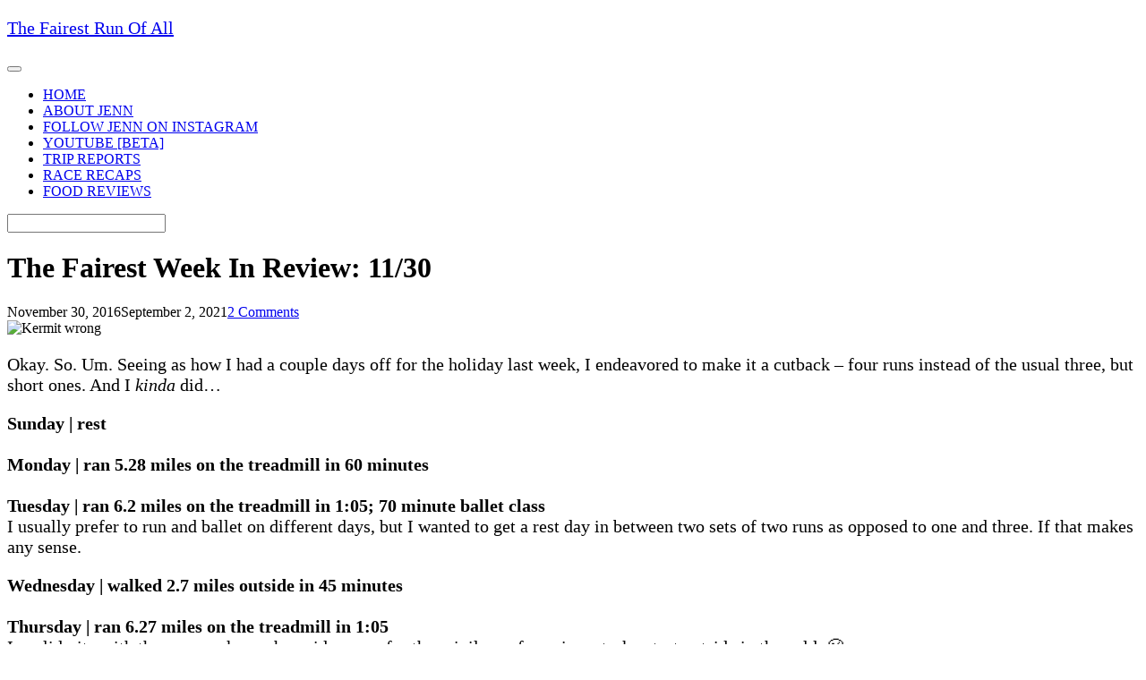

--- FILE ---
content_type: text/html; charset=UTF-8
request_url: https://www.fairestrunofall.com/2016/11/the-fairest-week-in-review-11-30.html
body_size: 17560
content:
<!DOCTYPE html>
<html dir="ltr" lang="en-US" prefix="og: https://ogp.me/ns#">
<head>
	<meta charset="UTF-8">
	<link rel="profile" href="https://gmpg.org/xfn/11">

	<title>The Fairest Week In Review: 11/30 - The Fairest Run Of All</title>

		<!-- All in One SEO 4.9.3 - aioseo.com -->
	<meta name="description" content="Okay. So. Um. Seeing as how I had a couple days off for the holiday last week, I endeavored to make it a cutback - four runs instead of the usual three, but short ones. And I kinda did... Sunday | rest Monday | ran 5.28 miles on the treadmill in 60 minutes Tuesday | ran" />
	<meta name="robots" content="max-image-preview:large" />
	<meta name="author" content="Jenn @ Fairest Run Of All"/>
	<link rel="canonical" href="https://www.fairestrunofall.com/2016/11/the-fairest-week-in-review-11-30.html" />
	<meta name="generator" content="All in One SEO (AIOSEO) 4.9.3" />
		<meta property="og:locale" content="en_US" />
		<meta property="og:site_name" content="The Fairest Run Of All - Disney &amp; running blog" />
		<meta property="og:type" content="article" />
		<meta property="og:title" content="The Fairest Week In Review: 11/30 - The Fairest Run Of All" />
		<meta property="og:description" content="Okay. So. Um. Seeing as how I had a couple days off for the holiday last week, I endeavored to make it a cutback - four runs instead of the usual three, but short ones. And I kinda did... Sunday | rest Monday | ran 5.28 miles on the treadmill in 60 minutes Tuesday | ran" />
		<meta property="og:url" content="https://www.fairestrunofall.com/2016/11/the-fairest-week-in-review-11-30.html" />
		<meta property="article:published_time" content="2016-11-30T13:56:00+00:00" />
		<meta property="article:modified_time" content="2021-09-02T15:57:21+00:00" />
		<meta name="twitter:card" content="summary_large_image" />
		<meta name="twitter:title" content="The Fairest Week In Review: 11/30 - The Fairest Run Of All" />
		<meta name="twitter:description" content="Okay. So. Um. Seeing as how I had a couple days off for the holiday last week, I endeavored to make it a cutback - four runs instead of the usual three, but short ones. And I kinda did... Sunday | rest Monday | ran 5.28 miles on the treadmill in 60 minutes Tuesday | ran" />
		<meta name="twitter:creator" content="@FairestRunOfAll" />
		<script type="application/ld+json" class="aioseo-schema">
			{"@context":"https:\/\/schema.org","@graph":[{"@type":"BlogPosting","@id":"https:\/\/www.fairestrunofall.com\/2016\/11\/the-fairest-week-in-review-11-30.html#blogposting","name":"The Fairest Week In Review: 11\/30 - The Fairest Run Of All","headline":"The Fairest Week In Review: 11\/30","author":{"@id":"https:\/\/www.fairestrunofall.com\/author\/heidi#author"},"publisher":{"@id":"https:\/\/www.fairestrunofall.com\/#organization"},"image":{"@type":"ImageObject","url":"https:\/\/www.fairestrunofall.com\/wp-content\/uploads\/2021\/07\/100percentwrong.gif","width":320,"height":240,"caption":"Kermit wrong"},"datePublished":"2016-11-30T13:56:00-04:00","dateModified":"2021-09-02T11:57:21-04:00","inLanguage":"en-US","commentCount":2,"mainEntityOfPage":{"@id":"https:\/\/www.fairestrunofall.com\/2016\/11\/the-fairest-week-in-review-11-30.html#webpage"},"isPartOf":{"@id":"https:\/\/www.fairestrunofall.com\/2016\/11\/the-fairest-week-in-review-11-30.html#webpage"},"articleSection":"Just Jenn, running, short runs, week in review"},{"@type":"BreadcrumbList","@id":"https:\/\/www.fairestrunofall.com\/2016\/11\/the-fairest-week-in-review-11-30.html#breadcrumblist","itemListElement":[{"@type":"ListItem","@id":"https:\/\/www.fairestrunofall.com#listItem","position":1,"name":"Home","item":"https:\/\/www.fairestrunofall.com","nextItem":{"@type":"ListItem","@id":"https:\/\/www.fairestrunofall.com\/category\/running#listItem","name":"running"}},{"@type":"ListItem","@id":"https:\/\/www.fairestrunofall.com\/category\/running#listItem","position":2,"name":"running","item":"https:\/\/www.fairestrunofall.com\/category\/running","nextItem":{"@type":"ListItem","@id":"https:\/\/www.fairestrunofall.com\/2016\/11\/the-fairest-week-in-review-11-30.html#listItem","name":"The Fairest Week In Review: 11\/30"},"previousItem":{"@type":"ListItem","@id":"https:\/\/www.fairestrunofall.com#listItem","name":"Home"}},{"@type":"ListItem","@id":"https:\/\/www.fairestrunofall.com\/2016\/11\/the-fairest-week-in-review-11-30.html#listItem","position":3,"name":"The Fairest Week In Review: 11\/30","previousItem":{"@type":"ListItem","@id":"https:\/\/www.fairestrunofall.com\/category\/running#listItem","name":"running"}}]},{"@type":"Organization","@id":"https:\/\/www.fairestrunofall.com\/#organization","name":"The Fairest Run Of All","description":"Disney & running blog","url":"https:\/\/www.fairestrunofall.com\/"},{"@type":"Person","@id":"https:\/\/www.fairestrunofall.com\/author\/heidi#author","url":"https:\/\/www.fairestrunofall.com\/author\/heidi","name":"Jenn @ Fairest Run Of All","image":{"@type":"ImageObject","@id":"https:\/\/www.fairestrunofall.com\/2016\/11\/the-fairest-week-in-review-11-30.html#authorImage","url":"https:\/\/secure.gravatar.com\/avatar\/83f2668d99cf34b41d578ad85e664d2c5515b570813f6fc7415ade3bff9dd838?s=96&d=mm&r=g","width":96,"height":96,"caption":"Jenn @ Fairest Run Of All"},"sameAs":["https:\/\/twitter.com\/FairestRunOfAll"]},{"@type":"WebPage","@id":"https:\/\/www.fairestrunofall.com\/2016\/11\/the-fairest-week-in-review-11-30.html#webpage","url":"https:\/\/www.fairestrunofall.com\/2016\/11\/the-fairest-week-in-review-11-30.html","name":"The Fairest Week In Review: 11\/30 - The Fairest Run Of All","description":"Okay. So. Um. Seeing as how I had a couple days off for the holiday last week, I endeavored to make it a cutback - four runs instead of the usual three, but short ones. And I kinda did... Sunday | rest Monday | ran 5.28 miles on the treadmill in 60 minutes Tuesday | ran","inLanguage":"en-US","isPartOf":{"@id":"https:\/\/www.fairestrunofall.com\/#website"},"breadcrumb":{"@id":"https:\/\/www.fairestrunofall.com\/2016\/11\/the-fairest-week-in-review-11-30.html#breadcrumblist"},"author":{"@id":"https:\/\/www.fairestrunofall.com\/author\/heidi#author"},"creator":{"@id":"https:\/\/www.fairestrunofall.com\/author\/heidi#author"},"image":{"@type":"ImageObject","url":"https:\/\/www.fairestrunofall.com\/wp-content\/uploads\/2021\/07\/100percentwrong.gif","@id":"https:\/\/www.fairestrunofall.com\/2016\/11\/the-fairest-week-in-review-11-30.html\/#mainImage","width":320,"height":240,"caption":"Kermit wrong"},"primaryImageOfPage":{"@id":"https:\/\/www.fairestrunofall.com\/2016\/11\/the-fairest-week-in-review-11-30.html#mainImage"},"datePublished":"2016-11-30T13:56:00-04:00","dateModified":"2021-09-02T11:57:21-04:00"},{"@type":"WebSite","@id":"https:\/\/www.fairestrunofall.com\/#website","url":"https:\/\/www.fairestrunofall.com\/","name":"The Fairest Run Of All","description":"Disney & running blog","inLanguage":"en-US","publisher":{"@id":"https:\/\/www.fairestrunofall.com\/#organization"}}]}
		</script>
		<!-- All in One SEO -->

<link rel='dns-prefetch' href='//www.googletagmanager.com' />
<link rel='dns-prefetch' href='//fonts.googleapis.com' />
<link rel='dns-prefetch' href='//pagead2.googlesyndication.com' />
<link rel="alternate" type="application/rss+xml" title="The Fairest Run Of All &raquo; Feed" href="https://www.fairestrunofall.com/feed" />
<link rel="alternate" type="application/rss+xml" title="The Fairest Run Of All &raquo; Comments Feed" href="https://www.fairestrunofall.com/comments/feed" />
<link rel="alternate" type="application/rss+xml" title="The Fairest Run Of All &raquo; The Fairest Week In Review: 11/30 Comments Feed" href="https://www.fairestrunofall.com/2016/11/the-fairest-week-in-review-11-30.html/feed" />
<link rel="alternate" title="oEmbed (JSON)" type="application/json+oembed" href="https://www.fairestrunofall.com/wp-json/oembed/1.0/embed?url=https%3A%2F%2Fwww.fairestrunofall.com%2F2016%2F11%2Fthe-fairest-week-in-review-11-30.html" />
<link rel="alternate" title="oEmbed (XML)" type="text/xml+oembed" href="https://www.fairestrunofall.com/wp-json/oembed/1.0/embed?url=https%3A%2F%2Fwww.fairestrunofall.com%2F2016%2F11%2Fthe-fairest-week-in-review-11-30.html&#038;format=xml" />
		<!-- This site uses the Google Analytics by MonsterInsights plugin v9.11.1 - Using Analytics tracking - https://www.monsterinsights.com/ -->
							<script src="//www.googletagmanager.com/gtag/js?id=G-5VD30CBC3C"  data-cfasync="false" data-wpfc-render="false" type="text/javascript" async></script>
			<script data-cfasync="false" data-wpfc-render="false" type="text/javascript">
				var mi_version = '9.11.1';
				var mi_track_user = true;
				var mi_no_track_reason = '';
								var MonsterInsightsDefaultLocations = {"page_location":"https:\/\/www.fairestrunofall.com\/2016\/11\/the-fairest-week-in-review-11-30.html\/"};
								if ( typeof MonsterInsightsPrivacyGuardFilter === 'function' ) {
					var MonsterInsightsLocations = (typeof MonsterInsightsExcludeQuery === 'object') ? MonsterInsightsPrivacyGuardFilter( MonsterInsightsExcludeQuery ) : MonsterInsightsPrivacyGuardFilter( MonsterInsightsDefaultLocations );
				} else {
					var MonsterInsightsLocations = (typeof MonsterInsightsExcludeQuery === 'object') ? MonsterInsightsExcludeQuery : MonsterInsightsDefaultLocations;
				}

								var disableStrs = [
										'ga-disable-G-5VD30CBC3C',
									];

				/* Function to detect opted out users */
				function __gtagTrackerIsOptedOut() {
					for (var index = 0; index < disableStrs.length; index++) {
						if (document.cookie.indexOf(disableStrs[index] + '=true') > -1) {
							return true;
						}
					}

					return false;
				}

				/* Disable tracking if the opt-out cookie exists. */
				if (__gtagTrackerIsOptedOut()) {
					for (var index = 0; index < disableStrs.length; index++) {
						window[disableStrs[index]] = true;
					}
				}

				/* Opt-out function */
				function __gtagTrackerOptout() {
					for (var index = 0; index < disableStrs.length; index++) {
						document.cookie = disableStrs[index] + '=true; expires=Thu, 31 Dec 2099 23:59:59 UTC; path=/';
						window[disableStrs[index]] = true;
					}
				}

				if ('undefined' === typeof gaOptout) {
					function gaOptout() {
						__gtagTrackerOptout();
					}
				}
								window.dataLayer = window.dataLayer || [];

				window.MonsterInsightsDualTracker = {
					helpers: {},
					trackers: {},
				};
				if (mi_track_user) {
					function __gtagDataLayer() {
						dataLayer.push(arguments);
					}

					function __gtagTracker(type, name, parameters) {
						if (!parameters) {
							parameters = {};
						}

						if (parameters.send_to) {
							__gtagDataLayer.apply(null, arguments);
							return;
						}

						if (type === 'event') {
														parameters.send_to = monsterinsights_frontend.v4_id;
							var hookName = name;
							if (typeof parameters['event_category'] !== 'undefined') {
								hookName = parameters['event_category'] + ':' + name;
							}

							if (typeof MonsterInsightsDualTracker.trackers[hookName] !== 'undefined') {
								MonsterInsightsDualTracker.trackers[hookName](parameters);
							} else {
								__gtagDataLayer('event', name, parameters);
							}
							
						} else {
							__gtagDataLayer.apply(null, arguments);
						}
					}

					__gtagTracker('js', new Date());
					__gtagTracker('set', {
						'developer_id.dZGIzZG': true,
											});
					if ( MonsterInsightsLocations.page_location ) {
						__gtagTracker('set', MonsterInsightsLocations);
					}
										__gtagTracker('config', 'G-5VD30CBC3C', {"forceSSL":"true","link_attribution":"true"} );
										window.gtag = __gtagTracker;										(function () {
						/* https://developers.google.com/analytics/devguides/collection/analyticsjs/ */
						/* ga and __gaTracker compatibility shim. */
						var noopfn = function () {
							return null;
						};
						var newtracker = function () {
							return new Tracker();
						};
						var Tracker = function () {
							return null;
						};
						var p = Tracker.prototype;
						p.get = noopfn;
						p.set = noopfn;
						p.send = function () {
							var args = Array.prototype.slice.call(arguments);
							args.unshift('send');
							__gaTracker.apply(null, args);
						};
						var __gaTracker = function () {
							var len = arguments.length;
							if (len === 0) {
								return;
							}
							var f = arguments[len - 1];
							if (typeof f !== 'object' || f === null || typeof f.hitCallback !== 'function') {
								if ('send' === arguments[0]) {
									var hitConverted, hitObject = false, action;
									if ('event' === arguments[1]) {
										if ('undefined' !== typeof arguments[3]) {
											hitObject = {
												'eventAction': arguments[3],
												'eventCategory': arguments[2],
												'eventLabel': arguments[4],
												'value': arguments[5] ? arguments[5] : 1,
											}
										}
									}
									if ('pageview' === arguments[1]) {
										if ('undefined' !== typeof arguments[2]) {
											hitObject = {
												'eventAction': 'page_view',
												'page_path': arguments[2],
											}
										}
									}
									if (typeof arguments[2] === 'object') {
										hitObject = arguments[2];
									}
									if (typeof arguments[5] === 'object') {
										Object.assign(hitObject, arguments[5]);
									}
									if ('undefined' !== typeof arguments[1].hitType) {
										hitObject = arguments[1];
										if ('pageview' === hitObject.hitType) {
											hitObject.eventAction = 'page_view';
										}
									}
									if (hitObject) {
										action = 'timing' === arguments[1].hitType ? 'timing_complete' : hitObject.eventAction;
										hitConverted = mapArgs(hitObject);
										__gtagTracker('event', action, hitConverted);
									}
								}
								return;
							}

							function mapArgs(args) {
								var arg, hit = {};
								var gaMap = {
									'eventCategory': 'event_category',
									'eventAction': 'event_action',
									'eventLabel': 'event_label',
									'eventValue': 'event_value',
									'nonInteraction': 'non_interaction',
									'timingCategory': 'event_category',
									'timingVar': 'name',
									'timingValue': 'value',
									'timingLabel': 'event_label',
									'page': 'page_path',
									'location': 'page_location',
									'title': 'page_title',
									'referrer' : 'page_referrer',
								};
								for (arg in args) {
																		if (!(!args.hasOwnProperty(arg) || !gaMap.hasOwnProperty(arg))) {
										hit[gaMap[arg]] = args[arg];
									} else {
										hit[arg] = args[arg];
									}
								}
								return hit;
							}

							try {
								f.hitCallback();
							} catch (ex) {
							}
						};
						__gaTracker.create = newtracker;
						__gaTracker.getByName = newtracker;
						__gaTracker.getAll = function () {
							return [];
						};
						__gaTracker.remove = noopfn;
						__gaTracker.loaded = true;
						window['__gaTracker'] = __gaTracker;
					})();
									} else {
										console.log("");
					(function () {
						function __gtagTracker() {
							return null;
						}

						window['__gtagTracker'] = __gtagTracker;
						window['gtag'] = __gtagTracker;
					})();
									}
			</script>
							<!-- / Google Analytics by MonsterInsights -->
		<!-- www.fairestrunofall.com is managing ads with Advanced Ads 2.0.16 – https://wpadvancedads.com/ --><script id="faire-ready">
			window.advanced_ads_ready=function(e,a){a=a||"complete";var d=function(e){return"interactive"===a?"loading"!==e:"complete"===e};d(document.readyState)?e():document.addEventListener("readystatechange",(function(a){d(a.target.readyState)&&e()}),{once:"interactive"===a})},window.advanced_ads_ready_queue=window.advanced_ads_ready_queue||[];		</script>
		<style id='wp-img-auto-sizes-contain-inline-css' type='text/css'>
img:is([sizes=auto i],[sizes^="auto," i]){contain-intrinsic-size:3000px 1500px}
/*# sourceURL=wp-img-auto-sizes-contain-inline-css */
</style>
<link rel='stylesheet' id='shared-counts-css' href='https://www.fairestrunofall.com/wp-content/plugins/shared-counts/assets/css/shared-counts.min.css?ver=1.5.0' type='text/css' media='all' />
<style id='wp-emoji-styles-inline-css' type='text/css'>

	img.wp-smiley, img.emoji {
		display: inline !important;
		border: none !important;
		box-shadow: none !important;
		height: 1em !important;
		width: 1em !important;
		margin: 0 0.07em !important;
		vertical-align: -0.1em !important;
		background: none !important;
		padding: 0 !important;
	}
/*# sourceURL=wp-emoji-styles-inline-css */
</style>
<style id='wp-block-library-inline-css' type='text/css'>
:root{--wp-block-synced-color:#7a00df;--wp-block-synced-color--rgb:122,0,223;--wp-bound-block-color:var(--wp-block-synced-color);--wp-editor-canvas-background:#ddd;--wp-admin-theme-color:#007cba;--wp-admin-theme-color--rgb:0,124,186;--wp-admin-theme-color-darker-10:#006ba1;--wp-admin-theme-color-darker-10--rgb:0,107,160.5;--wp-admin-theme-color-darker-20:#005a87;--wp-admin-theme-color-darker-20--rgb:0,90,135;--wp-admin-border-width-focus:2px}@media (min-resolution:192dpi){:root{--wp-admin-border-width-focus:1.5px}}.wp-element-button{cursor:pointer}:root .has-very-light-gray-background-color{background-color:#eee}:root .has-very-dark-gray-background-color{background-color:#313131}:root .has-very-light-gray-color{color:#eee}:root .has-very-dark-gray-color{color:#313131}:root .has-vivid-green-cyan-to-vivid-cyan-blue-gradient-background{background:linear-gradient(135deg,#00d084,#0693e3)}:root .has-purple-crush-gradient-background{background:linear-gradient(135deg,#34e2e4,#4721fb 50%,#ab1dfe)}:root .has-hazy-dawn-gradient-background{background:linear-gradient(135deg,#faaca8,#dad0ec)}:root .has-subdued-olive-gradient-background{background:linear-gradient(135deg,#fafae1,#67a671)}:root .has-atomic-cream-gradient-background{background:linear-gradient(135deg,#fdd79a,#004a59)}:root .has-nightshade-gradient-background{background:linear-gradient(135deg,#330968,#31cdcf)}:root .has-midnight-gradient-background{background:linear-gradient(135deg,#020381,#2874fc)}:root{--wp--preset--font-size--normal:16px;--wp--preset--font-size--huge:42px}.has-regular-font-size{font-size:1em}.has-larger-font-size{font-size:2.625em}.has-normal-font-size{font-size:var(--wp--preset--font-size--normal)}.has-huge-font-size{font-size:var(--wp--preset--font-size--huge)}.has-text-align-center{text-align:center}.has-text-align-left{text-align:left}.has-text-align-right{text-align:right}.has-fit-text{white-space:nowrap!important}#end-resizable-editor-section{display:none}.aligncenter{clear:both}.items-justified-left{justify-content:flex-start}.items-justified-center{justify-content:center}.items-justified-right{justify-content:flex-end}.items-justified-space-between{justify-content:space-between}.screen-reader-text{border:0;clip-path:inset(50%);height:1px;margin:-1px;overflow:hidden;padding:0;position:absolute;width:1px;word-wrap:normal!important}.screen-reader-text:focus{background-color:#ddd;clip-path:none;color:#444;display:block;font-size:1em;height:auto;left:5px;line-height:normal;padding:15px 23px 14px;text-decoration:none;top:5px;width:auto;z-index:100000}html :where(.has-border-color){border-style:solid}html :where([style*=border-top-color]){border-top-style:solid}html :where([style*=border-right-color]){border-right-style:solid}html :where([style*=border-bottom-color]){border-bottom-style:solid}html :where([style*=border-left-color]){border-left-style:solid}html :where([style*=border-width]){border-style:solid}html :where([style*=border-top-width]){border-top-style:solid}html :where([style*=border-right-width]){border-right-style:solid}html :where([style*=border-bottom-width]){border-bottom-style:solid}html :where([style*=border-left-width]){border-left-style:solid}html :where(img[class*=wp-image-]){height:auto;max-width:100%}:where(figure){margin:0 0 1em}html :where(.is-position-sticky){--wp-admin--admin-bar--position-offset:var(--wp-admin--admin-bar--height,0px)}@media screen and (max-width:600px){html :where(.is-position-sticky){--wp-admin--admin-bar--position-offset:0px}}

/*# sourceURL=wp-block-library-inline-css */
</style><style id='global-styles-inline-css' type='text/css'>
:root{--wp--preset--aspect-ratio--square: 1;--wp--preset--aspect-ratio--4-3: 4/3;--wp--preset--aspect-ratio--3-4: 3/4;--wp--preset--aspect-ratio--3-2: 3/2;--wp--preset--aspect-ratio--2-3: 2/3;--wp--preset--aspect-ratio--16-9: 16/9;--wp--preset--aspect-ratio--9-16: 9/16;--wp--preset--color--black: #000000;--wp--preset--color--cyan-bluish-gray: #abb8c3;--wp--preset--color--white: #ffffff;--wp--preset--color--pale-pink: #f78da7;--wp--preset--color--vivid-red: #cf2e2e;--wp--preset--color--luminous-vivid-orange: #ff6900;--wp--preset--color--luminous-vivid-amber: #fcb900;--wp--preset--color--light-green-cyan: #7bdcb5;--wp--preset--color--vivid-green-cyan: #00d084;--wp--preset--color--pale-cyan-blue: #8ed1fc;--wp--preset--color--vivid-cyan-blue: #0693e3;--wp--preset--color--vivid-purple: #9b51e0;--wp--preset--gradient--vivid-cyan-blue-to-vivid-purple: linear-gradient(135deg,rgb(6,147,227) 0%,rgb(155,81,224) 100%);--wp--preset--gradient--light-green-cyan-to-vivid-green-cyan: linear-gradient(135deg,rgb(122,220,180) 0%,rgb(0,208,130) 100%);--wp--preset--gradient--luminous-vivid-amber-to-luminous-vivid-orange: linear-gradient(135deg,rgb(252,185,0) 0%,rgb(255,105,0) 100%);--wp--preset--gradient--luminous-vivid-orange-to-vivid-red: linear-gradient(135deg,rgb(255,105,0) 0%,rgb(207,46,46) 100%);--wp--preset--gradient--very-light-gray-to-cyan-bluish-gray: linear-gradient(135deg,rgb(238,238,238) 0%,rgb(169,184,195) 100%);--wp--preset--gradient--cool-to-warm-spectrum: linear-gradient(135deg,rgb(74,234,220) 0%,rgb(151,120,209) 20%,rgb(207,42,186) 40%,rgb(238,44,130) 60%,rgb(251,105,98) 80%,rgb(254,248,76) 100%);--wp--preset--gradient--blush-light-purple: linear-gradient(135deg,rgb(255,206,236) 0%,rgb(152,150,240) 100%);--wp--preset--gradient--blush-bordeaux: linear-gradient(135deg,rgb(254,205,165) 0%,rgb(254,45,45) 50%,rgb(107,0,62) 100%);--wp--preset--gradient--luminous-dusk: linear-gradient(135deg,rgb(255,203,112) 0%,rgb(199,81,192) 50%,rgb(65,88,208) 100%);--wp--preset--gradient--pale-ocean: linear-gradient(135deg,rgb(255,245,203) 0%,rgb(182,227,212) 50%,rgb(51,167,181) 100%);--wp--preset--gradient--electric-grass: linear-gradient(135deg,rgb(202,248,128) 0%,rgb(113,206,126) 100%);--wp--preset--gradient--midnight: linear-gradient(135deg,rgb(2,3,129) 0%,rgb(40,116,252) 100%);--wp--preset--font-size--small: 13px;--wp--preset--font-size--medium: 20px;--wp--preset--font-size--large: 36px;--wp--preset--font-size--x-large: 42px;--wp--preset--spacing--20: 0.44rem;--wp--preset--spacing--30: 0.67rem;--wp--preset--spacing--40: 1rem;--wp--preset--spacing--50: 1.5rem;--wp--preset--spacing--60: 2.25rem;--wp--preset--spacing--70: 3.38rem;--wp--preset--spacing--80: 5.06rem;--wp--preset--shadow--natural: 6px 6px 9px rgba(0, 0, 0, 0.2);--wp--preset--shadow--deep: 12px 12px 50px rgba(0, 0, 0, 0.4);--wp--preset--shadow--sharp: 6px 6px 0px rgba(0, 0, 0, 0.2);--wp--preset--shadow--outlined: 6px 6px 0px -3px rgb(255, 255, 255), 6px 6px rgb(0, 0, 0);--wp--preset--shadow--crisp: 6px 6px 0px rgb(0, 0, 0);}:where(.is-layout-flex){gap: 0.5em;}:where(.is-layout-grid){gap: 0.5em;}body .is-layout-flex{display: flex;}.is-layout-flex{flex-wrap: wrap;align-items: center;}.is-layout-flex > :is(*, div){margin: 0;}body .is-layout-grid{display: grid;}.is-layout-grid > :is(*, div){margin: 0;}:where(.wp-block-columns.is-layout-flex){gap: 2em;}:where(.wp-block-columns.is-layout-grid){gap: 2em;}:where(.wp-block-post-template.is-layout-flex){gap: 1.25em;}:where(.wp-block-post-template.is-layout-grid){gap: 1.25em;}.has-black-color{color: var(--wp--preset--color--black) !important;}.has-cyan-bluish-gray-color{color: var(--wp--preset--color--cyan-bluish-gray) !important;}.has-white-color{color: var(--wp--preset--color--white) !important;}.has-pale-pink-color{color: var(--wp--preset--color--pale-pink) !important;}.has-vivid-red-color{color: var(--wp--preset--color--vivid-red) !important;}.has-luminous-vivid-orange-color{color: var(--wp--preset--color--luminous-vivid-orange) !important;}.has-luminous-vivid-amber-color{color: var(--wp--preset--color--luminous-vivid-amber) !important;}.has-light-green-cyan-color{color: var(--wp--preset--color--light-green-cyan) !important;}.has-vivid-green-cyan-color{color: var(--wp--preset--color--vivid-green-cyan) !important;}.has-pale-cyan-blue-color{color: var(--wp--preset--color--pale-cyan-blue) !important;}.has-vivid-cyan-blue-color{color: var(--wp--preset--color--vivid-cyan-blue) !important;}.has-vivid-purple-color{color: var(--wp--preset--color--vivid-purple) !important;}.has-black-background-color{background-color: var(--wp--preset--color--black) !important;}.has-cyan-bluish-gray-background-color{background-color: var(--wp--preset--color--cyan-bluish-gray) !important;}.has-white-background-color{background-color: var(--wp--preset--color--white) !important;}.has-pale-pink-background-color{background-color: var(--wp--preset--color--pale-pink) !important;}.has-vivid-red-background-color{background-color: var(--wp--preset--color--vivid-red) !important;}.has-luminous-vivid-orange-background-color{background-color: var(--wp--preset--color--luminous-vivid-orange) !important;}.has-luminous-vivid-amber-background-color{background-color: var(--wp--preset--color--luminous-vivid-amber) !important;}.has-light-green-cyan-background-color{background-color: var(--wp--preset--color--light-green-cyan) !important;}.has-vivid-green-cyan-background-color{background-color: var(--wp--preset--color--vivid-green-cyan) !important;}.has-pale-cyan-blue-background-color{background-color: var(--wp--preset--color--pale-cyan-blue) !important;}.has-vivid-cyan-blue-background-color{background-color: var(--wp--preset--color--vivid-cyan-blue) !important;}.has-vivid-purple-background-color{background-color: var(--wp--preset--color--vivid-purple) !important;}.has-black-border-color{border-color: var(--wp--preset--color--black) !important;}.has-cyan-bluish-gray-border-color{border-color: var(--wp--preset--color--cyan-bluish-gray) !important;}.has-white-border-color{border-color: var(--wp--preset--color--white) !important;}.has-pale-pink-border-color{border-color: var(--wp--preset--color--pale-pink) !important;}.has-vivid-red-border-color{border-color: var(--wp--preset--color--vivid-red) !important;}.has-luminous-vivid-orange-border-color{border-color: var(--wp--preset--color--luminous-vivid-orange) !important;}.has-luminous-vivid-amber-border-color{border-color: var(--wp--preset--color--luminous-vivid-amber) !important;}.has-light-green-cyan-border-color{border-color: var(--wp--preset--color--light-green-cyan) !important;}.has-vivid-green-cyan-border-color{border-color: var(--wp--preset--color--vivid-green-cyan) !important;}.has-pale-cyan-blue-border-color{border-color: var(--wp--preset--color--pale-cyan-blue) !important;}.has-vivid-cyan-blue-border-color{border-color: var(--wp--preset--color--vivid-cyan-blue) !important;}.has-vivid-purple-border-color{border-color: var(--wp--preset--color--vivid-purple) !important;}.has-vivid-cyan-blue-to-vivid-purple-gradient-background{background: var(--wp--preset--gradient--vivid-cyan-blue-to-vivid-purple) !important;}.has-light-green-cyan-to-vivid-green-cyan-gradient-background{background: var(--wp--preset--gradient--light-green-cyan-to-vivid-green-cyan) !important;}.has-luminous-vivid-amber-to-luminous-vivid-orange-gradient-background{background: var(--wp--preset--gradient--luminous-vivid-amber-to-luminous-vivid-orange) !important;}.has-luminous-vivid-orange-to-vivid-red-gradient-background{background: var(--wp--preset--gradient--luminous-vivid-orange-to-vivid-red) !important;}.has-very-light-gray-to-cyan-bluish-gray-gradient-background{background: var(--wp--preset--gradient--very-light-gray-to-cyan-bluish-gray) !important;}.has-cool-to-warm-spectrum-gradient-background{background: var(--wp--preset--gradient--cool-to-warm-spectrum) !important;}.has-blush-light-purple-gradient-background{background: var(--wp--preset--gradient--blush-light-purple) !important;}.has-blush-bordeaux-gradient-background{background: var(--wp--preset--gradient--blush-bordeaux) !important;}.has-luminous-dusk-gradient-background{background: var(--wp--preset--gradient--luminous-dusk) !important;}.has-pale-ocean-gradient-background{background: var(--wp--preset--gradient--pale-ocean) !important;}.has-electric-grass-gradient-background{background: var(--wp--preset--gradient--electric-grass) !important;}.has-midnight-gradient-background{background: var(--wp--preset--gradient--midnight) !important;}.has-small-font-size{font-size: var(--wp--preset--font-size--small) !important;}.has-medium-font-size{font-size: var(--wp--preset--font-size--medium) !important;}.has-large-font-size{font-size: var(--wp--preset--font-size--large) !important;}.has-x-large-font-size{font-size: var(--wp--preset--font-size--x-large) !important;}
/*# sourceURL=global-styles-inline-css */
</style>

<style id='classic-theme-styles-inline-css' type='text/css'>
/*! This file is auto-generated */
.wp-block-button__link{color:#fff;background-color:#32373c;border-radius:9999px;box-shadow:none;text-decoration:none;padding:calc(.667em + 2px) calc(1.333em + 2px);font-size:1.125em}.wp-block-file__button{background:#32373c;color:#fff;text-decoration:none}
/*# sourceURL=/wp-includes/css/classic-themes.min.css */
</style>
<link rel='stylesheet' id='siteorigin-google-web-fonts-css' href='//fonts.googleapis.com/css?family=Mulish%3A300%7CLato%3A300%2C400%2C700&#038;ver=6.9' type='text/css' media='all' />
<link rel='stylesheet' id='ultra-style-css' href='https://www.fairestrunofall.com/wp-content/themes/ultra/style.css?ver=1.6.6' type='text/css' media='all' />
<link rel='stylesheet' id='font-awesome-css' href='https://www.fairestrunofall.com/wp-content/themes/ultra/font-awesome/css/font-awesome.min.css?ver=4.7.0' type='text/css' media='all' />
<!--n2css--><!--n2js--><script type="text/javascript" src="https://www.fairestrunofall.com/wp-content/plugins/google-analytics-for-wordpress/assets/js/frontend-gtag.min.js?ver=9.11.1" id="monsterinsights-frontend-script-js" async="async" data-wp-strategy="async"></script>
<script data-cfasync="false" data-wpfc-render="false" type="text/javascript" id='monsterinsights-frontend-script-js-extra'>/* <![CDATA[ */
var monsterinsights_frontend = {"js_events_tracking":"true","download_extensions":"doc,pdf,ppt,zip,xls,docx,pptx,xlsx","inbound_paths":"[{\"path\":\"\\\/go\\\/\",\"label\":\"affiliate\"},{\"path\":\"\\\/recommend\\\/\",\"label\":\"affiliate\"}]","home_url":"https:\/\/www.fairestrunofall.com","hash_tracking":"false","v4_id":"G-5VD30CBC3C"};/* ]]> */
</script>
<script type="text/javascript" src="https://www.fairestrunofall.com/wp-includes/js/jquery/jquery.min.js?ver=3.7.1" id="jquery-core-js"></script>
<script type="text/javascript" src="https://www.fairestrunofall.com/wp-includes/js/jquery/jquery-migrate.min.js?ver=3.4.1" id="jquery-migrate-js"></script>
<script type="text/javascript" id="ultra-theme-js-extra">
/* <![CDATA[ */
var ultra_smooth_scroll_params = {"value":"1"};
var ultra_resp_top_bar_params = {"collapse":"1024"};
//# sourceURL=ultra-theme-js-extra
/* ]]> */
</script>
<script type="text/javascript" src="https://www.fairestrunofall.com/wp-content/themes/ultra/js/jquery.theme.min.js?ver=1.6.6" id="ultra-theme-js"></script>
<script type="text/javascript" src="https://www.fairestrunofall.com/wp-content/themes/ultra/js/jquery.hc-sticky.min.js?ver=2.2.6" id="jquery-hc-sticky-js"></script>
<script type="text/javascript" src="https://www.fairestrunofall.com/wp-content/themes/ultra/js/jquery.flexslider.min.js?ver=2.2.2" id="jquery-flexslider-js"></script>
<script type="text/javascript" src="https://www.fairestrunofall.com/wp-content/themes/ultra/js/jquery.fitvids.min.js?ver=1.1" id="jquery-fitvids-js"></script>
<script type="text/javascript" src="https://www.fairestrunofall.com/wp-content/themes/ultra/js/skip-link-focus-fix.js?ver=1.6.6" id="ultra-skip-link-focus-fix-js"></script>

<!-- Google tag (gtag.js) snippet added by Site Kit -->
<!-- Google Analytics snippet added by Site Kit -->
<script type="text/javascript" src="https://www.googletagmanager.com/gtag/js?id=G-5VD30CBC3C" id="google_gtagjs-js" async></script>
<script type="text/javascript" id="google_gtagjs-js-after">
/* <![CDATA[ */
window.dataLayer = window.dataLayer || [];function gtag(){dataLayer.push(arguments);}
gtag("set","linker",{"domains":["www.fairestrunofall.com"]});
gtag("js", new Date());
gtag("set", "developer_id.dZTNiMT", true);
gtag("config", "G-5VD30CBC3C");
//# sourceURL=google_gtagjs-js-after
/* ]]> */
</script>
<link rel="https://api.w.org/" href="https://www.fairestrunofall.com/wp-json/" /><link rel="alternate" title="JSON" type="application/json" href="https://www.fairestrunofall.com/wp-json/wp/v2/posts/1964" /><meta name="generator" content="Site Kit by Google 1.170.0" /><link rel="pingback" href="https://www.fairestrunofall.com/xmlrpc.php"><meta name="viewport" content="width=device-width, initial-scale=1" />	<style type="text/css" id="ultra-menu-css"> 
		@media (max-width: 1024px) { 
			.responsive-menu .main-navigation ul { display: none } 
			.responsive-menu .menu-toggle { display: block }
			.responsive-menu .menu-search { display: none }
			.site-header .site-branding-container { max-width: 90% }
			.main-navigation { max-width: 10% }
		}
		@media (min-width: 1024px) {
			.header-centered .site-header .container { height: auto; }
			.header-centered .site-header .site-branding-container { float: none; max-width: 100%; padding-right: 0; text-align: center; }
			.header-centered .main-navigation { float: none; max-width: 100%; text-align: center; }
			.header-centered .main-navigation > div { display: inline-block; float: none; vertical-align: top; }
		}
	</style>
	
<!-- Google AdSense meta tags added by Site Kit -->
<meta name="google-adsense-platform-account" content="ca-host-pub-2644536267352236">
<meta name="google-adsense-platform-domain" content="sitekit.withgoogle.com">
<!-- End Google AdSense meta tags added by Site Kit -->

<!-- Google AdSense snippet added by Site Kit -->
<script type="text/javascript" async="async" src="https://pagead2.googlesyndication.com/pagead/js/adsbygoogle.js?client=ca-pub-9553906950160251&amp;host=ca-host-pub-2644536267352236" crossorigin="anonymous"></script>

<!-- End Google AdSense snippet added by Site Kit -->
<link rel="icon" href="https://www.fairestrunofall.com/wp-content/uploads/2024/05/cropped-cropped-FROA-favicon-32x32.jpg" sizes="32x32" />
<link rel="icon" href="https://www.fairestrunofall.com/wp-content/uploads/2024/05/cropped-cropped-FROA-favicon-192x192.jpg" sizes="192x192" />
<link rel="apple-touch-icon" href="https://www.fairestrunofall.com/wp-content/uploads/2024/05/cropped-cropped-FROA-favicon-180x180.jpg" />
<meta name="msapplication-TileImage" content="https://www.fairestrunofall.com/wp-content/uploads/2024/05/cropped-cropped-FROA-favicon-270x270.jpg" />
		<style type="text/css" id="wp-custom-css">
			p { 
font-size:20px; 
} 		</style>
		</head>

<body data-rsssl=1 class="wp-singular post-template-default single single-post postid-1964 single-format-standard wp-theme-ultra full sidebar no-touch page-layout-default resp aa-prefix-faire-">
<div id="page" class="hfeed site">
	<a class="skip-link screen-reader-text" href="#content">Skip to content</a>

	
			<header id="masthead" class="site-header sticky-header scale responsive-menu">
			<div class="container">
								<div class="site-branding-container">
					<div class="site-branding">
						<a href="https://www.fairestrunofall.com/" rel="home">
							<p class="site-title">The Fairest Run Of All</p>						</a>
																	</div><!-- .site-branding -->
				</div><!-- .site-branding-container -->
				
				<nav id="site-navigation" class="main-navigation">
					<button class="menu-toggle"></button>					<div class="menu-main-menu-container"><ul id="menu-main-menu" class="menu"><li id="menu-item-4942" class="menu-item menu-item-type-custom menu-item-object-custom menu-item-home menu-item-4942"><a href="https://www.fairestrunofall.com/">HOME</a></li>
<li id="menu-item-4941" class="menu-item menu-item-type-post_type menu-item-object-page menu-item-4941"><a href="https://www.fairestrunofall.com/about-jenn">ABOUT JENN</a></li>
<li id="menu-item-4943" class="menu-item menu-item-type-custom menu-item-object-custom menu-item-4943"><a href="https://www.instagram.com/fairestrunofall/">FOLLOW JENN ON INSTAGRAM</a></li>
<li id="menu-item-14829" class="menu-item menu-item-type-custom menu-item-object-custom menu-item-14829"><a href="https://www.youtube.com/channel/UChGNNSFPOMDTV110VhZbs3A">YOUTUBE [BETA]</a></li>
<li id="menu-item-4945" class="menu-item menu-item-type-post_type menu-item-object-page menu-item-4945"><a href="https://www.fairestrunofall.com/trip-reports">TRIP REPORTS</a></li>
<li id="menu-item-4946" class="menu-item menu-item-type-post_type menu-item-object-page menu-item-4946"><a href="https://www.fairestrunofall.com/race-recaps">RACE RECAPS</a></li>
<li id="menu-item-13091" class="menu-item menu-item-type-post_type menu-item-object-page menu-item-13091"><a href="https://www.fairestrunofall.com/the-fairest-disney-restaurant-reviews">FOOD REVIEWS</a></li>
</ul></div>											<div class="menu-search">
							<div class="search-icon"></div>
							<form method="get" class="searchform" action="https://www.fairestrunofall.com/">
								<input type="text" class="field" name="s" value="" />
							</form>	
						</div><!-- .menu-search -->
														</nav><!-- #site-navigation -->
			</div><!-- .container -->
		</header><!-- #masthead -->
	
	
	
	<div id="content" class="site-content">

				
			<header class="entry-header">
			<div class="container">
				<h1 class="entry-title">The Fairest Week In Review: 11/30</h1>			</div><!-- .container -->
		</header><!-- .entry-header -->
	
	
	<div class="entry-meta">
		<div class="container">
			<div>
				<div class="entry-meta-inner"><span class="entry-date"><time class="published" datetime="2016-11-30T13:56:00-04:00">November 30, 2016</time><time class="updated" datetime="2021-09-02T11:57:21-04:00">September 2, 2021</time></span><span class="comments-link"><a href="https://www.fairestrunofall.com/2016/11/the-fairest-week-in-review-11-30.html#comments">2 Comments</a></span></div>
	<nav class="navigation post-navigation" aria-label="Posts">
		<h2 class="screen-reader-text">Post navigation</h2>
		<div class="nav-links"><div class="nav-previous"><a href="https://www.fairestrunofall.com/2016/11/in-which-jenn-has-thoughts-on-rundisney-registration-dates.html" rel="prev"></a></div><div class="nav-next"><a href="https://www.fairestrunofall.com/2016/12/in-which-jenn-tries-to-let-the-people-choose-her-wdw-resort.html" rel="next"></a></div></div>
	</nav>			</div>
		</div><!-- .container -->
	</div><!-- .entry-meta -->

	<div class="container">

		<div id="primary" class="content-area">
			<main id="main" class="site-main">

				
<article id="post-1964" class="post-1964 post type-post status-publish format-standard has-post-thumbnail hentry category-just-jenn category-running category-short-runs category-week-in-review">

			<div class="entry-thumbnail">
			<img width="320" height="240" src="https://www.fairestrunofall.com/wp-content/uploads/2021/07/100percentwrong.gif" class="attachment-post-thumbnail size-post-thumbnail wp-post-image" alt="Kermit wrong" decoding="async" fetchpriority="high" />		</div>
		<div class="entry-content">
		<p>Okay. So. Um. Seeing as how I had a couple days off for the holiday last week, I endeavored to make it a cutback &#8211; four runs instead of the usual three, but short ones. And I <i>kinda</i> did&#8230;</p>
<p><b>Sunday | rest</b><br />
<b><br />
</b><b>Monday | ran 5.28 miles on the treadmill in 60 minutes</b><br />
<b><br />
</b><b>Tuesday | ran 6.2 miles on the treadmill in 1:05; 70 minute ballet class</b><br />
I usually prefer to run and ballet on different days, but I wanted to get a rest day in between two sets of two runs as opposed to one and three. If that makes any sense.</p>
<p><b>Wednesday | walked 2.7 miles outside in 45 minutes</b><br />
<b><br />
</b><b>Thursday | ran 6.27 miles on the treadmill in 1:05</b><br />
In solidarity with the poor suckers who paid money for the privilege of running a turkey trot outside in the cold. 😉</p>
<p>Spent most of the football game wondering if it is now acceptable to name your kids after Disney parks (&#8216;sup, Dak?).</p>
<p><b>Friday | ran 7.27 miles on the treadmill in 1:15</b><br />
<b><br />
</b><b>Saturday | rest</b></p>
<p>Yeah. I was gonna do five miles each time but it ended up feeling like not enough so I cheated a little.</p>
<p>Naturally the only follow up to a cutback week is to toss a couple long runs into the mix. But carefully. NO INJURIES WINTER 2016-17!!</p>
<p>Roundup.</p>
<p>&#8211; <b><a href="http://whyirundisney.com/2016/11/22/run-disney-2017-2018-race-calendar-has-been-released-with-early-registration-dates" target="_blank" rel="noopener">why I runDisney broke the new for me about the ridiculous new runDisney registration dates</a></b>.<br />
&#8211; <b><a href="http://www.disneyinyourday.com/2016/11/25/dress-running-cold/" target="_blank" rel="noopener">Disney in Your Day is ready for those cold weather runs</a></b>.<br />
&#8211; Speaking of Muppets, <b><a href="http://www.imaginerding.com/2016/11/21/muppet-mobile-lab-epcot-walt-disney-world/" target="_blank" rel="noopener">ImagiNERDing found some wandering around Epcot</a></b>!<br />
&#8211; <b><a href="http://www.glutenfreedairyfreewdw.com/morimoto-asia-lunch-table-service-disney-springs/" target="_blank" rel="noopener">Gluten &amp; Dairy Free in WDW shows how important it is to trust but verify, even at WDW</a></b>.<br />
&#8211; <b><a href="http://www.disneyhipsters.com/2016/11/maharajah-water-fountains-of-love.html" target="_blank" rel="noopener">The Disney Hipsters highlight another amazing DAK detail</a></b>.<br />
&#8211; <b><a href="http://www.easywdw.com/easy/blog/disney-springs-jock-lindseys-hangar-bar-happy-hour-review-and-new-menu/" target="_blank" rel="noopener">easyWDW continues to make me jealous by doing awesome things, like hanging out in Jock Lindsey&#8217;s Hangar Bar</a></b>.<br />
&#8211; <b><a href="http://www.wdwforgrownups.com/articles/best-holiday-treats-walt-disney-world-resort" target="_blank" rel="noopener">WDW for Grownups eats delicious holiday park treats</a></b>.<br />
&#8211; <b><a href="http://www.mainstgazette.com/2016/11/holiday-splendor.html" target="_blank" rel="noopener">The Main Street Gazette digs up a vintage WDW holiday celebration</a></b>.</p>
<p><i>Don&#8217;t forget, you can </i><a href="http://www.twitter.com/fairestrunofall"><span class="s1"><b><i>follow FRoA on Twitter @fairestrunofall</i></b></span></a><i> and </i><a href="https://www.instagram.com/fairestrunofall/"><span class="s2"><b><i>on Instagram @fairestrunofall</i></b></span></a><i>. If you have any questions or thoughts, leave a comment or email </i><a href="mailto:fairestrunofall@gmail.com"><span class="s1"><b>fairestrunofall@gmail.com</b></span></a>. <i>See ya real soon!</i></p>
<div class="shared-counts-wrap after_content style-classic"><a href="https://www.facebook.com/sharer/sharer.php?u=https://www.fairestrunofall.com/2016/11/the-fairest-week-in-review-11-30.html&#038;display=popup&#038;ref=plugin&#038;src=share_button" title="Share on Facebook"  target="_blank"  rel="nofollow noopener noreferrer"  class="shared-counts-button facebook shared-counts-no-count" data-postid="1964" data-social-network="Facebook" data-social-action="Share" data-social-target="https://www.fairestrunofall.com/2016/11/the-fairest-week-in-review-11-30.html"><span class="shared-counts-icon-label"><span class="shared-counts-icon"><svg version="1.1" xmlns="http://www.w3.org/2000/svg" width="18.8125" height="32" viewBox="0 0 602 1024"><path d="M548 6.857v150.857h-89.714q-49.143 0-66.286 20.571t-17.143 61.714v108h167.429l-22.286 169.143h-145.143v433.714h-174.857v-433.714h-145.714v-169.143h145.714v-124.571q0-106.286 59.429-164.857t158.286-58.571q84 0 130.286 6.857z"></path></svg></span><span class="shared-counts-label">Facebook</span></span></a><a href="https://twitter.com/share?url=https://www.fairestrunofall.com/2016/11/the-fairest-week-in-review-11-30.html&#038;text=The%20Fairest%20Week%20In%20Review%3A%2011%2F30" title="Share on Twitter"  target="_blank"  rel="nofollow noopener noreferrer"  class="shared-counts-button twitter shared-counts-no-count" data-postid="1964" data-social-network="Twitter" data-social-action="Tweet" data-social-target="https://www.fairestrunofall.com/2016/11/the-fairest-week-in-review-11-30.html"><span class="shared-counts-icon-label"><span class="shared-counts-icon"><svg viewBox="0 0 24 24" xmlns="http://www.w3.org/2000/svg"><path d="M13.8944 10.4695L21.3345 2H19.5716L13.1085 9.35244L7.95022 2H1.99936L9.80147 13.1192L1.99936 22H3.76218L10.5832 14.2338L16.0318 22H21.9827L13.8944 10.4695ZM11.4792 13.2168L10.6875 12.1089L4.39789 3.30146H7.10594L12.1833 10.412L12.9717 11.5199L19.5708 20.7619H16.8628L11.4792 13.2168Z" /></svg></span><span class="shared-counts-label">Tweet</span></span></a><a href="https://pinterest.com/pin/create/button/?url=https://www.fairestrunofall.com/2016/11/the-fairest-week-in-review-11-30.html&#038;media=https://www.fairestrunofall.com/wp-content/uploads/2021/07/100percentwrong.gif&#038;description=The%20Fairest%20Week%20In%20Review:%2011/30" title="Share on Pinterest"  target="_blank"  rel="nofollow noopener noreferrer"  class="shared-counts-button pinterest shared-counts-no-count" data-postid="1964" data-pin-do="none" data-social-network="Pinterest" data-social-action="Pin" data-social-target="https://www.fairestrunofall.com/2016/11/the-fairest-week-in-review-11-30.html"><span class="shared-counts-icon-label"><span class="shared-counts-icon"><svg version="1.1" xmlns="http://www.w3.org/2000/svg" width="22.84375" height="32" viewBox="0 0 731 1024"><path d="M0 341.143q0-61.714 21.429-116.286t59.143-95.143 86.857-70.286 105.714-44.571 115.429-14.857q90.286 0 168 38t126.286 110.571 48.571 164q0 54.857-10.857 107.429t-34.286 101.143-57.143 85.429-82.857 58.857-108 22q-38.857 0-77.143-18.286t-54.857-50.286q-5.714 22.286-16 64.286t-13.429 54.286-11.714 40.571-14.857 40.571-18.286 35.714-26.286 44.286-35.429 49.429l-8 2.857-5.143-5.714q-8.571-89.714-8.571-107.429 0-52.571 12.286-118t38-164.286 29.714-116q-18.286-37.143-18.286-96.571 0-47.429 29.714-89.143t75.429-41.714q34.857 0 54.286 23.143t19.429 58.571q0 37.714-25.143 109.143t-25.143 106.857q0 36 25.714 59.714t62.286 23.714q31.429 0 58.286-14.286t44.857-38.857 32-54.286 21.714-63.143 11.429-63.429 3.714-56.857q0-98.857-62.571-154t-163.143-55.143q-114.286 0-190.857 74t-76.571 187.714q0 25.143 7.143 48.571t15.429 37.143 15.429 26 7.143 17.429q0 16-8.571 41.714t-21.143 25.714q-1.143 0-9.714-1.714-29.143-8.571-51.714-32t-34.857-54-18.571-61.714-6.286-60.857z"></path></svg></span><span class="shared-counts-label">Pin</span></span></a></div>			</div><!-- .entry-content -->

	<footer class="entry-footer">
				<span class="cat-links"><a href="https://www.fairestrunofall.com/category/just-jenn" rel="category tag">Just Jenn</a>, <a href="https://www.fairestrunofall.com/category/running" rel="category tag">running</a>, <a href="https://www.fairestrunofall.com/category/short-runs" rel="category tag">short runs</a>, <a href="https://www.fairestrunofall.com/category/week-in-review" rel="category tag">week in review</a></span>	</footer><!-- .entry-footer -->

</article><!-- #post-## -->

	 			
	<nav class="navigation post-navigation" aria-label="Posts">
		<h2 class="screen-reader-text">Post navigation</h2>
		<div class="nav-links"><div class="nav-previous"><a href="https://www.fairestrunofall.com/2016/11/in-which-jenn-has-thoughts-on-rundisney-registration-dates.html" rel="prev">In Which Jenn Has Thoughts On runDisney Registration Dates</a></div><div class="nav-next"><a href="https://www.fairestrunofall.com/2016/12/in-which-jenn-tries-to-let-the-people-choose-her-wdw-resort.html" rel="next">In Which Jenn Tries To Let The People Choose Her WDW Resort</a></div></div>
	</nav>
	 			
	 			
				
<div id="comments" class="comments-area">

			<h2 class="comments-title">
			2 Comments		</h2><!--. comments-title -->

		
		<ol class="comment-list">
					<li id="comment-1758" class="comment even thread-even depth-1">
			<article id="div-comment-1758" class="comment-body">
				<footer class="comment-meta">
					<div class="comment-author vcard">
						<img alt='' src='https://secure.gravatar.com/avatar/7afe331ed18d7224b694992c6bea1ba99cfddae2f3395f423b8ee3843219b397?s=48&#038;d=mm&#038;r=g' srcset='https://secure.gravatar.com/avatar/7afe331ed18d7224b694992c6bea1ba99cfddae2f3395f423b8ee3843219b397?s=96&#038;d=mm&#038;r=g 2x' class='avatar avatar-48 photo' height='48' width='48' decoding='async'/>						<b class="fn"><a href="http://www.disneyinyourday.com" class="url" rel="ugc external nofollow">Becky @ Disney in your Day</a></b> <span class="says">says:</span>					</div><!-- .comment-author -->

					<div class="comment-metadata">
						<a href="https://www.fairestrunofall.com/2016/11/the-fairest-week-in-review-11-30.html#comment-1758"><time datetime="2016-11-30T21:53:26-04:00">November 30, 2016 at 9:53 pm</time></a>					</div><!-- .comment-metadata -->

									</footer><!-- .comment-meta -->

				<div class="comment-content">
					<p>I was one of those turkey trotting suckers too, haha!  Did that 5k the day before my 23 mile training run on Friday.  It went pretty well but I haven&#39;t had time to run since then :/ Hoping to get to it tomorrow.</p>
				</div><!-- .comment-content -->

				<div class="reply"><a rel="nofollow" class="comment-reply-link" href="#comment-1758" data-commentid="1758" data-postid="1964" data-belowelement="div-comment-1758" data-respondelement="respond" data-replyto="Reply to Becky @ Disney in your Day" aria-label="Reply to Becky @ Disney in your Day">Reply</a></div>			</article><!-- .comment-body -->
		</li><!-- #comment-## -->
		<li id="comment-1757" class="comment odd alt thread-odd thread-alt depth-1">
			<article id="div-comment-1757" class="comment-body">
				<footer class="comment-meta">
					<div class="comment-author vcard">
						<img alt='' src='https://secure.gravatar.com/avatar/7afe331ed18d7224b694992c6bea1ba99cfddae2f3395f423b8ee3843219b397?s=48&#038;d=mm&#038;r=g' srcset='https://secure.gravatar.com/avatar/7afe331ed18d7224b694992c6bea1ba99cfddae2f3395f423b8ee3843219b397?s=96&#038;d=mm&#038;r=g 2x' class='avatar avatar-48 photo' height='48' width='48' decoding='async'/>						<b class="fn"><a href="https://www.blogger.com/profile/13045339845478885196" class="url" rel="ugc external nofollow">Jenn</a></b> <span class="says">says:</span>					</div><!-- .comment-author -->

					<div class="comment-metadata">
						<a href="https://www.fairestrunofall.com/2016/11/the-fairest-week-in-review-11-30.html#comment-1757"><time datetime="2016-12-01T13:48:00-04:00">December 1, 2016 at 1:48 pm</time></a>					</div><!-- .comment-metadata -->

									</footer><!-- .comment-meta -->

				<div class="comment-content">
					<p>Hey, after 23 miles I think you deserve a rest!</p>
				</div><!-- .comment-content -->

				<div class="reply"><a rel="nofollow" class="comment-reply-link" href="#comment-1757" data-commentid="1757" data-postid="1964" data-belowelement="div-comment-1757" data-respondelement="respond" data-replyto="Reply to Jenn" aria-label="Reply to Jenn">Reply</a></div>			</article><!-- .comment-body -->
		</li><!-- #comment-## -->
		</ol><!-- .comment-list -->

		
	
	
		<div id="respond" class="comment-respond">
		<h3 id="reply-title" class="comment-reply-title">Leave a Reply <small><a rel="nofollow" id="cancel-comment-reply-link" href="/2016/11/the-fairest-week-in-review-11-30.html#respond" style="display:none;">Cancel reply</a></small></h3><form action="https://www.fairestrunofall.com/wp-comments-post.php" method="post" id="commentform" class="comment-form"><p class="comment-notes"><span id="email-notes">Your email address will not be published.</span> <span class="required-field-message">Required fields are marked <span class="required">*</span></span></p><p class="comment-form-comment"><label for="comment">Comment <span class="required">*</span></label> <textarea id="comment" name="comment" cols="45" rows="8" maxlength="65525" required></textarea></p><p class="form-allowed-tags">You may use these <abbr title="HyperText Markup Language">HTML</abbr> tags and attributes:  <code>&lt;a href=&quot;&quot; title=&quot;&quot;&gt; &lt;abbr title=&quot;&quot;&gt; &lt;acronym title=&quot;&quot;&gt; &lt;b&gt; &lt;blockquote cite=&quot;&quot;&gt; &lt;cite&gt; &lt;code&gt; &lt;del datetime=&quot;&quot;&gt; &lt;em&gt; &lt;i&gt; &lt;q cite=&quot;&quot;&gt; &lt;s&gt; &lt;strike&gt; &lt;strong&gt; </code></p><div class="comment-form-author"><input id="author" name="author" placeholder="Name *" type="text" value="" size="30" aria-required='true' required='required' /></div>
<div class="comment-form-email"><input id="email" name="email" placeholder="Email *" type="email" value="" size="30" aria-describedby="email-notes" aria-required='true' required='required' /></div>
<div class="comment-form-url"><input id="url" name="url" placeholder="Website" type="url" value="" size="30" /></div>
<p class="comment-form-cookies-consent"><input id="wp-comment-cookies-consent" name="wp-comment-cookies-consent" type="checkbox" value="yes" /> <label for="wp-comment-cookies-consent">Save my name, email, and website in this browser for the next time I comment.</label></p>
<p class="form-submit"><input name="submit" type="submit" id="submit" class="submit" value="Post Comment" /> <input type='hidden' name='comment_post_ID' value='1964' id='comment_post_ID' />
<input type='hidden' name='comment_parent' id='comment_parent' value='0' />
</p><p style="display: none;"><input type="hidden" id="akismet_comment_nonce" name="akismet_comment_nonce" value="01351337f2" /></p><p style="display: none !important;" class="akismet-fields-container" data-prefix="ak_"><label>&#916;<textarea name="ak_hp_textarea" cols="45" rows="8" maxlength="100"></textarea></label><input type="hidden" id="ak_js_1" name="ak_js" value="28"/><script>document.getElementById( "ak_js_1" ).setAttribute( "value", ( new Date() ).getTime() );</script></p></form>	</div><!-- #respond -->
	
</div><!-- #comments -->

			
			</main><!-- #main -->
		</div><!-- #primary -->

		
<div id="secondary" class="widget-area">
	<aside id="search-2" class="widget widget_search">
<form method="get" class="search-form" action="https://www.fairestrunofall.com/">
	<label>
		<span class="screen-reader-text">Search for:</span>
		<input type="search" class="search-field" placeholder="Search" value="" name="s" />
	</label>
	<input type="submit" class="search-submit" value="Search" />
</form>
</aside>
		<aside id="recent-posts-2" class="widget widget_recent_entries">
		<h3 class="widget-title">Recent Posts</h3>
		<ul>
											<li>
					<a href="https://www.fairestrunofall.com/2026/01/is-the-cake-bake-shop-my-new-pre-race-secret-weapon-restaurant.html">Is The Cake Bake Shop My New Pre-Race Secret Weapon Restaurant?</a>
									</li>
											<li>
					<a href="https://www.fairestrunofall.com/2026/01/i-saved-my-2026-wdw-marathon-weekend-with-blood-magic.html">I Saved My 2026 WDW Marathon Weekend With Blood Magic</a>
									</li>
											<li>
					<a href="https://www.fairestrunofall.com/2026/01/tis-the-season-to-rundisney.html">&#8216;Tis The Season To runDisney</a>
									</li>
											<li>
					<a href="https://www.fairestrunofall.com/2025/12/the-nightmare-before-christmas-in-walt-disney-world-2026.html">The Nightmare Before Christmas In Walt Disney World 2025</a>
									</li>
											<li>
					<a href="https://www.fairestrunofall.com/2025/12/disney-money-diaries-what-i-spent-on-jollywood-nights.html">Disney Money Diaries: What I Spent On Jollywood Nights</a>
									</li>
					</ul>

		</aside><aside id="archives-4" class="widget widget_archive"><h3 class="widget-title">Archives</h3>
			<ul>
					<li><a href='https://www.fairestrunofall.com/2026/01'>January 2026</a>&nbsp;(3)</li>
	<li><a href='https://www.fairestrunofall.com/2025/12'>December 2025</a>&nbsp;(6)</li>
	<li><a href='https://www.fairestrunofall.com/2025/11'>November 2025</a>&nbsp;(5)</li>
	<li><a href='https://www.fairestrunofall.com/2025/10'>October 2025</a>&nbsp;(8)</li>
	<li><a href='https://www.fairestrunofall.com/2025/09'>September 2025</a>&nbsp;(8)</li>
	<li><a href='https://www.fairestrunofall.com/2025/08'>August 2025</a>&nbsp;(7)</li>
	<li><a href='https://www.fairestrunofall.com/2025/07'>July 2025</a>&nbsp;(7)</li>
	<li><a href='https://www.fairestrunofall.com/2025/06'>June 2025</a>&nbsp;(5)</li>
	<li><a href='https://www.fairestrunofall.com/2025/05'>May 2025</a>&nbsp;(7)</li>
	<li><a href='https://www.fairestrunofall.com/2025/04'>April 2025</a>&nbsp;(8)</li>
	<li><a href='https://www.fairestrunofall.com/2025/03'>March 2025</a>&nbsp;(9)</li>
	<li><a href='https://www.fairestrunofall.com/2025/02'>February 2025</a>&nbsp;(7)</li>
	<li><a href='https://www.fairestrunofall.com/2025/01'>January 2025</a>&nbsp;(9)</li>
	<li><a href='https://www.fairestrunofall.com/2024/12'>December 2024</a>&nbsp;(6)</li>
	<li><a href='https://www.fairestrunofall.com/2024/11'>November 2024</a>&nbsp;(6)</li>
	<li><a href='https://www.fairestrunofall.com/2024/10'>October 2024</a>&nbsp;(8)</li>
	<li><a href='https://www.fairestrunofall.com/2024/09'>September 2024</a>&nbsp;(7)</li>
	<li><a href='https://www.fairestrunofall.com/2024/08'>August 2024</a>&nbsp;(7)</li>
	<li><a href='https://www.fairestrunofall.com/2024/07'>July 2024</a>&nbsp;(8)</li>
	<li><a href='https://www.fairestrunofall.com/2024/06'>June 2024</a>&nbsp;(6)</li>
	<li><a href='https://www.fairestrunofall.com/2024/05'>May 2024</a>&nbsp;(8)</li>
	<li><a href='https://www.fairestrunofall.com/2024/04'>April 2024</a>&nbsp;(7)</li>
	<li><a href='https://www.fairestrunofall.com/2024/03'>March 2024</a>&nbsp;(9)</li>
	<li><a href='https://www.fairestrunofall.com/2024/02'>February 2024</a>&nbsp;(7)</li>
	<li><a href='https://www.fairestrunofall.com/2024/01'>January 2024</a>&nbsp;(6)</li>
	<li><a href='https://www.fairestrunofall.com/2023/12'>December 2023</a>&nbsp;(9)</li>
	<li><a href='https://www.fairestrunofall.com/2023/11'>November 2023</a>&nbsp;(6)</li>
	<li><a href='https://www.fairestrunofall.com/2023/10'>October 2023</a>&nbsp;(5)</li>
	<li><a href='https://www.fairestrunofall.com/2023/09'>September 2023</a>&nbsp;(6)</li>
	<li><a href='https://www.fairestrunofall.com/2023/08'>August 2023</a>&nbsp;(4)</li>
	<li><a href='https://www.fairestrunofall.com/2023/07'>July 2023</a>&nbsp;(5)</li>
	<li><a href='https://www.fairestrunofall.com/2023/06'>June 2023</a>&nbsp;(7)</li>
	<li><a href='https://www.fairestrunofall.com/2023/05'>May 2023</a>&nbsp;(8)</li>
	<li><a href='https://www.fairestrunofall.com/2023/04'>April 2023</a>&nbsp;(7)</li>
	<li><a href='https://www.fairestrunofall.com/2023/03'>March 2023</a>&nbsp;(8)</li>
	<li><a href='https://www.fairestrunofall.com/2023/02'>February 2023</a>&nbsp;(6)</li>
	<li><a href='https://www.fairestrunofall.com/2023/01'>January 2023</a>&nbsp;(9)</li>
	<li><a href='https://www.fairestrunofall.com/2022/12'>December 2022</a>&nbsp;(6)</li>
	<li><a href='https://www.fairestrunofall.com/2022/11'>November 2022</a>&nbsp;(8)</li>
	<li><a href='https://www.fairestrunofall.com/2022/10'>October 2022</a>&nbsp;(7)</li>
	<li><a href='https://www.fairestrunofall.com/2022/09'>September 2022</a>&nbsp;(3)</li>
	<li><a href='https://www.fairestrunofall.com/2022/08'>August 2022</a>&nbsp;(5)</li>
	<li><a href='https://www.fairestrunofall.com/2022/07'>July 2022</a>&nbsp;(6)</li>
	<li><a href='https://www.fairestrunofall.com/2022/06'>June 2022</a>&nbsp;(8)</li>
	<li><a href='https://www.fairestrunofall.com/2022/05'>May 2022</a>&nbsp;(7)</li>
	<li><a href='https://www.fairestrunofall.com/2022/04'>April 2022</a>&nbsp;(6)</li>
	<li><a href='https://www.fairestrunofall.com/2022/03'>March 2022</a>&nbsp;(11)</li>
	<li><a href='https://www.fairestrunofall.com/2022/02'>February 2022</a>&nbsp;(8)</li>
	<li><a href='https://www.fairestrunofall.com/2022/01'>January 2022</a>&nbsp;(8)</li>
	<li><a href='https://www.fairestrunofall.com/2021/12'>December 2021</a>&nbsp;(9)</li>
	<li><a href='https://www.fairestrunofall.com/2021/11'>November 2021</a>&nbsp;(8)</li>
	<li><a href='https://www.fairestrunofall.com/2021/10'>October 2021</a>&nbsp;(9)</li>
	<li><a href='https://www.fairestrunofall.com/2021/09'>September 2021</a>&nbsp;(8)</li>
	<li><a href='https://www.fairestrunofall.com/2021/08'>August 2021</a>&nbsp;(11)</li>
	<li><a href='https://www.fairestrunofall.com/2021/07'>July 2021</a>&nbsp;(8)</li>
	<li><a href='https://www.fairestrunofall.com/2021/06'>June 2021</a>&nbsp;(12)</li>
	<li><a href='https://www.fairestrunofall.com/2021/05'>May 2021</a>&nbsp;(9)</li>
	<li><a href='https://www.fairestrunofall.com/2021/04'>April 2021</a>&nbsp;(6)</li>
	<li><a href='https://www.fairestrunofall.com/2021/03'>March 2021</a>&nbsp;(7)</li>
	<li><a href='https://www.fairestrunofall.com/2021/02'>February 2021</a>&nbsp;(5)</li>
	<li><a href='https://www.fairestrunofall.com/2021/01'>January 2021</a>&nbsp;(8)</li>
	<li><a href='https://www.fairestrunofall.com/2020/12'>December 2020</a>&nbsp;(4)</li>
	<li><a href='https://www.fairestrunofall.com/2020/11'>November 2020</a>&nbsp;(8)</li>
	<li><a href='https://www.fairestrunofall.com/2020/10'>October 2020</a>&nbsp;(4)</li>
	<li><a href='https://www.fairestrunofall.com/2020/09'>September 2020</a>&nbsp;(5)</li>
	<li><a href='https://www.fairestrunofall.com/2020/08'>August 2020</a>&nbsp;(5)</li>
	<li><a href='https://www.fairestrunofall.com/2020/07'>July 2020</a>&nbsp;(4)</li>
	<li><a href='https://www.fairestrunofall.com/2020/06'>June 2020</a>&nbsp;(8)</li>
	<li><a href='https://www.fairestrunofall.com/2020/05'>May 2020</a>&nbsp;(3)</li>
	<li><a href='https://www.fairestrunofall.com/2020/04'>April 2020</a>&nbsp;(5)</li>
	<li><a href='https://www.fairestrunofall.com/2020/03'>March 2020</a>&nbsp;(4)</li>
	<li><a href='https://www.fairestrunofall.com/2020/02'>February 2020</a>&nbsp;(8)</li>
	<li><a href='https://www.fairestrunofall.com/2020/01'>January 2020</a>&nbsp;(12)</li>
	<li><a href='https://www.fairestrunofall.com/2019/12'>December 2019</a>&nbsp;(4)</li>
	<li><a href='https://www.fairestrunofall.com/2019/11'>November 2019</a>&nbsp;(2)</li>
	<li><a href='https://www.fairestrunofall.com/2019/10'>October 2019</a>&nbsp;(7)</li>
	<li><a href='https://www.fairestrunofall.com/2019/09'>September 2019</a>&nbsp;(1)</li>
	<li><a href='https://www.fairestrunofall.com/2019/08'>August 2019</a>&nbsp;(3)</li>
	<li><a href='https://www.fairestrunofall.com/2019/07'>July 2019</a>&nbsp;(1)</li>
	<li><a href='https://www.fairestrunofall.com/2019/06'>June 2019</a>&nbsp;(4)</li>
	<li><a href='https://www.fairestrunofall.com/2019/04'>April 2019</a>&nbsp;(8)</li>
	<li><a href='https://www.fairestrunofall.com/2019/03'>March 2019</a>&nbsp;(14)</li>
	<li><a href='https://www.fairestrunofall.com/2019/02'>February 2019</a>&nbsp;(12)</li>
	<li><a href='https://www.fairestrunofall.com/2019/01'>January 2019</a>&nbsp;(14)</li>
	<li><a href='https://www.fairestrunofall.com/2018/12'>December 2018</a>&nbsp;(9)</li>
	<li><a href='https://www.fairestrunofall.com/2018/11'>November 2018</a>&nbsp;(13)</li>
	<li><a href='https://www.fairestrunofall.com/2018/10'>October 2018</a>&nbsp;(15)</li>
	<li><a href='https://www.fairestrunofall.com/2018/09'>September 2018</a>&nbsp;(12)</li>
	<li><a href='https://www.fairestrunofall.com/2018/08'>August 2018</a>&nbsp;(14)</li>
	<li><a href='https://www.fairestrunofall.com/2018/07'>July 2018</a>&nbsp;(13)</li>
	<li><a href='https://www.fairestrunofall.com/2018/06'>June 2018</a>&nbsp;(14)</li>
	<li><a href='https://www.fairestrunofall.com/2018/05'>May 2018</a>&nbsp;(13)</li>
	<li><a href='https://www.fairestrunofall.com/2018/04'>April 2018</a>&nbsp;(14)</li>
	<li><a href='https://www.fairestrunofall.com/2018/03'>March 2018</a>&nbsp;(14)</li>
	<li><a href='https://www.fairestrunofall.com/2018/02'>February 2018</a>&nbsp;(13)</li>
	<li><a href='https://www.fairestrunofall.com/2018/01'>January 2018</a>&nbsp;(14)</li>
	<li><a href='https://www.fairestrunofall.com/2017/12'>December 2017</a>&nbsp;(9)</li>
	<li><a href='https://www.fairestrunofall.com/2017/11'>November 2017</a>&nbsp;(15)</li>
	<li><a href='https://www.fairestrunofall.com/2017/10'>October 2017</a>&nbsp;(13)</li>
	<li><a href='https://www.fairestrunofall.com/2017/09'>September 2017</a>&nbsp;(12)</li>
	<li><a href='https://www.fairestrunofall.com/2017/08'>August 2017</a>&nbsp;(15)</li>
	<li><a href='https://www.fairestrunofall.com/2017/07'>July 2017</a>&nbsp;(13)</li>
	<li><a href='https://www.fairestrunofall.com/2017/06'>June 2017</a>&nbsp;(14)</li>
	<li><a href='https://www.fairestrunofall.com/2017/05'>May 2017</a>&nbsp;(15)</li>
	<li><a href='https://www.fairestrunofall.com/2017/04'>April 2017</a>&nbsp;(12)</li>
	<li><a href='https://www.fairestrunofall.com/2017/03'>March 2017</a>&nbsp;(14)</li>
	<li><a href='https://www.fairestrunofall.com/2017/02'>February 2017</a>&nbsp;(12)</li>
	<li><a href='https://www.fairestrunofall.com/2017/01'>January 2017</a>&nbsp;(14)</li>
	<li><a href='https://www.fairestrunofall.com/2016/12'>December 2016</a>&nbsp;(10)</li>
	<li><a href='https://www.fairestrunofall.com/2016/11'>November 2016</a>&nbsp;(14)</li>
	<li><a href='https://www.fairestrunofall.com/2016/10'>October 2016</a>&nbsp;(13)</li>
	<li><a href='https://www.fairestrunofall.com/2016/09'>September 2016</a>&nbsp;(13)</li>
	<li><a href='https://www.fairestrunofall.com/2016/08'>August 2016</a>&nbsp;(15)</li>
	<li><a href='https://www.fairestrunofall.com/2016/07'>July 2016</a>&nbsp;(13)</li>
	<li><a href='https://www.fairestrunofall.com/2016/06'>June 2016</a>&nbsp;(14)</li>
	<li><a href='https://www.fairestrunofall.com/2016/05'>May 2016</a>&nbsp;(13)</li>
	<li><a href='https://www.fairestrunofall.com/2016/04'>April 2016</a>&nbsp;(13)</li>
	<li><a href='https://www.fairestrunofall.com/2016/03'>March 2016</a>&nbsp;(15)</li>
	<li><a href='https://www.fairestrunofall.com/2016/02'>February 2016</a>&nbsp;(12)</li>
	<li><a href='https://www.fairestrunofall.com/2016/01'>January 2016</a>&nbsp;(10)</li>
	<li><a href='https://www.fairestrunofall.com/2015/12'>December 2015</a>&nbsp;(11)</li>
	<li><a href='https://www.fairestrunofall.com/2015/11'>November 2015</a>&nbsp;(12)</li>
	<li><a href='https://www.fairestrunofall.com/2015/10'>October 2015</a>&nbsp;(13)</li>
	<li><a href='https://www.fairestrunofall.com/2015/09'>September 2015</a>&nbsp;(11)</li>
	<li><a href='https://www.fairestrunofall.com/2015/08'>August 2015</a>&nbsp;(13)</li>
	<li><a href='https://www.fairestrunofall.com/2015/07'>July 2015</a>&nbsp;(14)</li>
	<li><a href='https://www.fairestrunofall.com/2015/06'>June 2015</a>&nbsp;(13)</li>
	<li><a href='https://www.fairestrunofall.com/2015/05'>May 2015</a>&nbsp;(12)</li>
	<li><a href='https://www.fairestrunofall.com/2015/04'>April 2015</a>&nbsp;(16)</li>
	<li><a href='https://www.fairestrunofall.com/2015/03'>March 2015</a>&nbsp;(13)</li>
	<li><a href='https://www.fairestrunofall.com/2015/02'>February 2015</a>&nbsp;(14)</li>
	<li><a href='https://www.fairestrunofall.com/2015/01'>January 2015</a>&nbsp;(13)</li>
	<li><a href='https://www.fairestrunofall.com/2014/12'>December 2014</a>&nbsp;(11)</li>
	<li><a href='https://www.fairestrunofall.com/2014/11'>November 2014</a>&nbsp;(13)</li>
	<li><a href='https://www.fairestrunofall.com/2014/10'>October 2014</a>&nbsp;(15)</li>
	<li><a href='https://www.fairestrunofall.com/2014/09'>September 2014</a>&nbsp;(14)</li>
	<li><a href='https://www.fairestrunofall.com/2014/08'>August 2014</a>&nbsp;(10)</li>
	<li><a href='https://www.fairestrunofall.com/2014/07'>July 2014</a>&nbsp;(15)</li>
	<li><a href='https://www.fairestrunofall.com/2014/06'>June 2014</a>&nbsp;(7)</li>
	<li><a href='https://www.fairestrunofall.com/2014/05'>May 2014</a>&nbsp;(15)</li>
	<li><a href='https://www.fairestrunofall.com/2014/04'>April 2014</a>&nbsp;(15)</li>
	<li><a href='https://www.fairestrunofall.com/2014/03'>March 2014</a>&nbsp;(6)</li>
	<li><a href='https://www.fairestrunofall.com/2014/02'>February 2014</a>&nbsp;(13)</li>
	<li><a href='https://www.fairestrunofall.com/2014/01'>January 2014</a>&nbsp;(13)</li>
	<li><a href='https://www.fairestrunofall.com/2013/12'>December 2013</a>&nbsp;(13)</li>
	<li><a href='https://www.fairestrunofall.com/2013/11'>November 2013</a>&nbsp;(15)</li>
	<li><a href='https://www.fairestrunofall.com/2013/10'>October 2013</a>&nbsp;(16)</li>
	<li><a href='https://www.fairestrunofall.com/2013/09'>September 2013</a>&nbsp;(17)</li>
	<li><a href='https://www.fairestrunofall.com/2013/08'>August 2013</a>&nbsp;(15)</li>
	<li><a href='https://www.fairestrunofall.com/2013/07'>July 2013</a>&nbsp;(16)</li>
			</ul>

			</aside></div><!-- #secondary -->
 
	
		</div><!-- .container -->

	</div><!-- #content -->

	<footer id="colophon" class="site-footer">

		<div class="footer-main">

							<div class="container">
										<div class="clear"></div>
				</div><!-- .container -->
			
		</div><!-- .main-footer -->

		
<div class="bottom-bar">
	<div class="container">
				<div class="site-info">
			<span>&copy; 2026 <a href="https://www.fairestrunofall.com/">The Fairest Run Of All</a></span><span>Theme by <a href="https://purothemes.com/">Puro</a></span>		</div><!-- .site-info -->	</div><!-- .container -->
</div><!-- .bottom-bar -->

	</footer><!-- #colophon -->
</div><!-- #page -->

<script type="speculationrules">
{"prefetch":[{"source":"document","where":{"and":[{"href_matches":"/*"},{"not":{"href_matches":["/wp-*.php","/wp-admin/*","/wp-content/uploads/*","/wp-content/*","/wp-content/plugins/*","/wp-content/themes/ultra/*","/*\\?(.+)"]}},{"not":{"selector_matches":"a[rel~=\"nofollow\"]"}},{"not":{"selector_matches":".no-prefetch, .no-prefetch a"}}]},"eagerness":"conservative"}]}
</script>
<a href="#" id="scroll-to-top" class="scroll-to-top" title="Back To Top"><span class="up-arrow"></span></a><script type="text/javascript" id="shared-counts-js-extra">
/* <![CDATA[ */
var shared_counts = {"social_tracking":"1"};
var shared_counts = {"social_tracking":"1"};
//# sourceURL=shared-counts-js-extra
/* ]]> */
</script>
<script type="text/javascript" src="https://www.fairestrunofall.com/wp-content/plugins/shared-counts/assets/js/shared-counts.min.js?ver=1.5.0" id="shared-counts-js"></script>
<script type="text/javascript" id="ultra-responsive-menu-js-extra">
/* <![CDATA[ */
var ultra_resp_menu_params = {"collapse":"1024"};
//# sourceURL=ultra-responsive-menu-js-extra
/* ]]> */
</script>
<script type="text/javascript" src="https://www.fairestrunofall.com/wp-content/themes/ultra/js/responsive-menu.min.js?ver=1.6.6" id="ultra-responsive-menu-js"></script>
<script type="text/javascript" src="https://www.fairestrunofall.com/wp-includes/js/comment-reply.min.js?ver=6760f318cb72d5dbefb68ce7cc55602f" id="comment-reply-js" async="async" data-wp-strategy="async" fetchpriority="low"></script>
<script type="text/javascript" src="https://www.fairestrunofall.com/wp-content/plugins/advanced-ads/admin/assets/js/advertisement.js?ver=2.0.16" id="advanced-ads-find-adblocker-js"></script>
<script defer type="text/javascript" src="https://www.fairestrunofall.com/wp-content/plugins/akismet/_inc/akismet-frontend.js?ver=1762992433" id="akismet-frontend-js"></script>
<script id="wp-emoji-settings" type="application/json">
{"baseUrl":"https://s.w.org/images/core/emoji/17.0.2/72x72/","ext":".png","svgUrl":"https://s.w.org/images/core/emoji/17.0.2/svg/","svgExt":".svg","source":{"concatemoji":"https://www.fairestrunofall.com/wp-includes/js/wp-emoji-release.min.js?ver=6760f318cb72d5dbefb68ce7cc55602f"}}
</script>
<script type="module">
/* <![CDATA[ */
/*! This file is auto-generated */
const a=JSON.parse(document.getElementById("wp-emoji-settings").textContent),o=(window._wpemojiSettings=a,"wpEmojiSettingsSupports"),s=["flag","emoji"];function i(e){try{var t={supportTests:e,timestamp:(new Date).valueOf()};sessionStorage.setItem(o,JSON.stringify(t))}catch(e){}}function c(e,t,n){e.clearRect(0,0,e.canvas.width,e.canvas.height),e.fillText(t,0,0);t=new Uint32Array(e.getImageData(0,0,e.canvas.width,e.canvas.height).data);e.clearRect(0,0,e.canvas.width,e.canvas.height),e.fillText(n,0,0);const a=new Uint32Array(e.getImageData(0,0,e.canvas.width,e.canvas.height).data);return t.every((e,t)=>e===a[t])}function p(e,t){e.clearRect(0,0,e.canvas.width,e.canvas.height),e.fillText(t,0,0);var n=e.getImageData(16,16,1,1);for(let e=0;e<n.data.length;e++)if(0!==n.data[e])return!1;return!0}function u(e,t,n,a){switch(t){case"flag":return n(e,"\ud83c\udff3\ufe0f\u200d\u26a7\ufe0f","\ud83c\udff3\ufe0f\u200b\u26a7\ufe0f")?!1:!n(e,"\ud83c\udde8\ud83c\uddf6","\ud83c\udde8\u200b\ud83c\uddf6")&&!n(e,"\ud83c\udff4\udb40\udc67\udb40\udc62\udb40\udc65\udb40\udc6e\udb40\udc67\udb40\udc7f","\ud83c\udff4\u200b\udb40\udc67\u200b\udb40\udc62\u200b\udb40\udc65\u200b\udb40\udc6e\u200b\udb40\udc67\u200b\udb40\udc7f");case"emoji":return!a(e,"\ud83e\u1fac8")}return!1}function f(e,t,n,a){let r;const o=(r="undefined"!=typeof WorkerGlobalScope&&self instanceof WorkerGlobalScope?new OffscreenCanvas(300,150):document.createElement("canvas")).getContext("2d",{willReadFrequently:!0}),s=(o.textBaseline="top",o.font="600 32px Arial",{});return e.forEach(e=>{s[e]=t(o,e,n,a)}),s}function r(e){var t=document.createElement("script");t.src=e,t.defer=!0,document.head.appendChild(t)}a.supports={everything:!0,everythingExceptFlag:!0},new Promise(t=>{let n=function(){try{var e=JSON.parse(sessionStorage.getItem(o));if("object"==typeof e&&"number"==typeof e.timestamp&&(new Date).valueOf()<e.timestamp+604800&&"object"==typeof e.supportTests)return e.supportTests}catch(e){}return null}();if(!n){if("undefined"!=typeof Worker&&"undefined"!=typeof OffscreenCanvas&&"undefined"!=typeof URL&&URL.createObjectURL&&"undefined"!=typeof Blob)try{var e="postMessage("+f.toString()+"("+[JSON.stringify(s),u.toString(),c.toString(),p.toString()].join(",")+"));",a=new Blob([e],{type:"text/javascript"});const r=new Worker(URL.createObjectURL(a),{name:"wpTestEmojiSupports"});return void(r.onmessage=e=>{i(n=e.data),r.terminate(),t(n)})}catch(e){}i(n=f(s,u,c,p))}t(n)}).then(e=>{for(const n in e)a.supports[n]=e[n],a.supports.everything=a.supports.everything&&a.supports[n],"flag"!==n&&(a.supports.everythingExceptFlag=a.supports.everythingExceptFlag&&a.supports[n]);var t;a.supports.everythingExceptFlag=a.supports.everythingExceptFlag&&!a.supports.flag,a.supports.everything||((t=a.source||{}).concatemoji?r(t.concatemoji):t.wpemoji&&t.twemoji&&(r(t.twemoji),r(t.wpemoji)))});
//# sourceURL=https://www.fairestrunofall.com/wp-includes/js/wp-emoji-loader.min.js
/* ]]> */
</script>
<script>!function(){window.advanced_ads_ready_queue=window.advanced_ads_ready_queue||[],advanced_ads_ready_queue.push=window.advanced_ads_ready;for(var d=0,a=advanced_ads_ready_queue.length;d<a;d++)advanced_ads_ready(advanced_ads_ready_queue[d])}();</script>
</body>
</html>


--- FILE ---
content_type: text/html; charset=utf-8
request_url: https://www.google.com/recaptcha/api2/aframe
body_size: 265
content:
<!DOCTYPE HTML><html><head><meta http-equiv="content-type" content="text/html; charset=UTF-8"></head><body><script nonce="gIxw-fPHYVuByK_TamINgA">/** Anti-fraud and anti-abuse applications only. See google.com/recaptcha */ try{var clients={'sodar':'https://pagead2.googlesyndication.com/pagead/sodar?'};window.addEventListener("message",function(a){try{if(a.source===window.parent){var b=JSON.parse(a.data);var c=clients[b['id']];if(c){var d=document.createElement('img');d.src=c+b['params']+'&rc='+(localStorage.getItem("rc::a")?sessionStorage.getItem("rc::b"):"");window.document.body.appendChild(d);sessionStorage.setItem("rc::e",parseInt(sessionStorage.getItem("rc::e")||0)+1);localStorage.setItem("rc::h",'1768662792794');}}}catch(b){}});window.parent.postMessage("_grecaptcha_ready", "*");}catch(b){}</script></body></html>